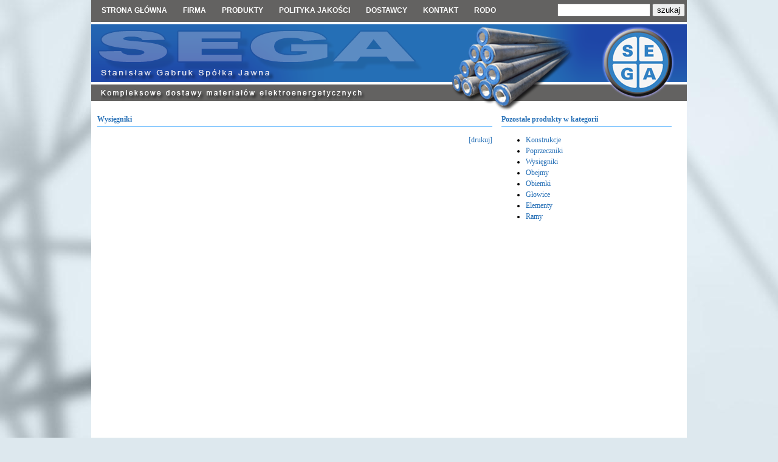

--- FILE ---
content_type: text/html
request_url: http://sega.com.pl/index.php?produkt=62
body_size: 5943
content:
<!DOCTYPE HTML PUBLIC "-//W3C//DTD HTML 4.01 Transitional//EN"
"http://www.w3.org/TR/html4/loose.dtd">
<head>
<title>SEGA - izolatory, bezpieczniki topikowe, słupy owietleniowe</title><meta http-equiv="Content-Type" content="text/html; charset=ISO-8859-2" />
<meta http-equiv="Content-Language" content="pl" />
<meta name="Keywords" content="sega, przedsiebiorstwo, przedsiębiorstwo, wielobranżowe, łosiów, losiow, hurtownia, stanisław, gabruk, zerdzie, żerdzie, osprzęt i instalacje oświetleniowe, artykuły energoelektryczne, energetyka, średnie napięcia, wysokie napięcia, osprzęt, dystrybutor erico, erico, dystrybutor, uziomy, stacje, slupowe, słupowe">
<meta name="Description" content="Uziomy, stacje słupowe - S E G A  Przedsiębiorstwo Wielobranżowe Stanisław Gabruk">
<meta name="Distribution" content="Global">
<meta name="Robots" content="all">
<meta http-equiv="Reply-to" content="biuro@sega.com.pl" >
<meta name="Author" content="" />

<link rel="stylesheet" type="text/css" href="css/style.css" />
<link href="css/dropdown.css" media="screen" rel="stylesheet" type="text/css" />
<link href="css/default.ultimate.css" media="screen" rel="stylesheet" type="text/css" />
<link rel="stylesheet" type="text/css" href="fancybox/jquery.fancybox-1.3.4.css" media="screen" />	
	
<script type="text/javascript" src="http://ajax.googleapis.com/ajax/libs/jquery/1.4/jquery.min.js"></script>
<script>
	!window.jQuery && document.write('<script src="jquery-1.4.3.min.js"><\/script>');
</script>
<script type="text/javascript">

   var _gaq = _gaq || [];
   _gaq.push(['_setAccount', 'UA-28215423-1']);
   _gaq.push(['_trackPageview']);

   (function() {
     var ga = document.createElement('script'); ga.type =
'text/javascript'; ga.async = true;
     ga.src = ('https:' == document.location.protocol ? 'https://ssl' :
'http://www') + '.google-analytics.com/ga.js';
     var s = document.getElementsByTagName('script')[0];
s.parentNode.insertBefore(ga, s);
   })();

 </script>
<script type="text/javascript" src="fancybox/jquery.mousewheel-3.0.4.pack.js"></script>
<script type="text/javascript" src="fancybox/jquery.fancybox-1.3.4.pack.js"></script>
<script Language="JavaScript">
function otworz(adres) {
noweOkno = window.open(adres, 'okienko',
'menubar=no, toolbar=no, location=no, scrollbars=yes, ' + 'resizable=no, status=no,width=640, height=480');
}
</script>



<style>

</style>

	<script type="text/javascript">
		$(document).ready(function() {
			/*
			*   Examples - images
			*/

			

			$("a#fancybox").fancybox({
				'overlayShow'	: false,
				'transitionIn'	: 'elastic',
				'transitionOut'	: 'elastic'
			});

		

			$("a[rel=galeria]").fancybox({
				'transitionIn'		: 'none',
				'transitionOut'		: 'none',
				'titlePosition' 	: 'over',
				'titleFormat'		: function(title, currentArray, currentIndex, currentOpts) {
					return '<span id="fancybox-title-over">Image ' + (currentIndex + 1) + ' / ' + currentArray.length + (title.length ? ' &nbsp; ' + title : '') + '</span>';
				}
			});

			/*
			*   Examples - various
			*/

			$("#various1").fancybox({
				'titlePosition'		: 'inside',
				'transitionIn'		: 'none',
				'transitionOut'		: 'none'
			});

			$("#various2").fancybox();

			$("#various3").fancybox({
				'width'				: '75%',
				'height'			: '75%',
				'autoScale'			: false,
				'transitionIn'		: 'none',
				'transitionOut'		: 'none',
				'type'				: 'iframe'
			});

			$("#various4").fancybox({
				'padding'			: 0,
				'autoScale'			: false,
				'transitionIn'		: 'none',
				'transitionOut'		: 'none'
			});
		});
	</script>


	<style>
	
	</style>
	<script type="text/javascript">
	$(function(){ /* Akcja po załaadowaniu DOM */
		$('#cmenu a').click(function(){
			$div = $('#'+$(this).attr('rel'));
			
			/* Normalna podmina: 
			 $div.show();
			 $div.siblings().hide();*/
			
			/* Efekt zakładek: */
			$div.slideDown();
			$div.siblings().slideUp();
		});
	});
	</script>


</head>
<body bgcolor="#FFFFFF" leftmargin="0"  marginwidth="0" marginheight="0">






<div id="main">
<div id="menu">
<a name="top"></a>
<table border="0" width="980">
<tr>
<td width="760">
<ul id="nav" class="dropdown dropdown-horizontal">

	<li><a class="dir" href="/">Strona główna</a></li>
       
    <li><a class="dir" href="#" >Firma</a>
        <ul>
   	      <li><a href="index.php?id=43">O nas</a></li>
   	      <li><a href="index.php?id=51">Historia</a></li>
		
        </ul>
    </li>
            
    <li><a class="dir"  href="#">Produkty</a>
     <ul><li><a id="nolink" >Żerdzie energetyczne</a><ul><li><a href="index.php?produkt=24">Strunobetonowe żerdzie wirowane</a></li><li><a href="index.php?produkt=23">Żerdzie żelbetowe</a></li><li><a href="index.php?produkt=22">Elementy ustrojowe</a></li></ul></li><li><a id="nolink" >Słupy oświetleniowe</a><ul><li><a href="index.php?produkt=27">Stalowe słupy oświetleniowe</a></li><li><a href="index.php?produkt=26">Stalowe maszty oświetleniowe</a></li><li><a href="index.php?produkt=25">Akcesoria</a></li></ul></li><li><a id="nolink" >Stacje transformatorowe</a><ul><li><a href="index.php?produkt=33">Stacje słupowe transformatorowe</a></li><li><a href="index.php?produkt=32">Stacje transformatorowe wnętrzowe</a></li><li><a href="index.php?produkt=31">Stacje transformatorowe kontenerowe</a></li><li><a id="nolink" >Osprzęt do stacji transformatorowych</a><ul><li><a href="index.php?produkt=30">Kondensatory</a></li><li><a href="index.php?produkt=29">Ogranicznik przepięć nn i SN</a></li></ul></li></ul></li><li><a id="nolink" >Konstrukcje energetyczne</a><ul><li><a href="index.php?produkt=60">Konstrukcje</a></li><li><a href="index.php?produkt=61">Poprzeczniki</a></li><li><a href="index.php?produkt=62">Wysięgniki</a></li><li><a href="index.php?produkt=63">Obejmy</a></li><li><a href="index.php?produkt=64">Obiemki</a></li><li><a href="index.php?produkt=65">Głowice</a></li><li><a href="index.php?produkt=66">Elementy</a></li><li><a href="index.php?produkt=67">Ramy</a></li></ul></li><li><a id="nolink" >Osprzęt do linii napowietrznych</a><ul><li><a id="nolink" >Sprzęt do linii nieizolowanych</a><ul><li><a id="nolink" >Uchwyty, złączki</a><ul><li><a href="index.php?produkt=92">Uchwyty przelotowe wahliwe cięgłowe</a></li><li><a href="index.php?produkt=93">Uchwyty przelotowe wahliwe wczepowe</a></li><li><a href="index.php?produkt=94">Uchwyty przelotowe wahliwe kabłąkowe</a></li><li><a href="index.php?produkt=95">Wieszak ciężarka</a></li><li><a href="index.php?produkt=96">Ciężarek</a></li><li><a href="index.php?produkt=97">Zawieszenie przelotowe wielkich skrzyżowań</a></li><li><a href="index.php?produkt=98">Uchwyty przelotowe wahliwe wsporcze</a></li><li><a href="index.php?produkt=99">Uchwyty przelotowo - odciągowe</a></li><li><a href="index.php?produkt=100">Uchwyty odciągowe klinowe</a></li><li><a href="index.php?produkt=101">Uchwyty odciągowe zaprasowywane</a></li><li><a href="index.php?produkt=102">Uchwyt odciągowy zaprasowywany stacyjny</a></li><li><a href="index.php?produkt=103">Złączki zaprasowywane</a></li><li><a href="index.php?produkt=104">Złączki naprawcze</a></li><li><a href="index.php?produkt=105">Uchwyty przelotowe sztywne</a></li><li><a href="index.php?produkt=106">Uchwyty odciągowe kabłąkowe widlaste</a></li><li><a href="index.php?produkt=107">Uchwyty śrubowo - kabłąkowe</a></li><li><a href="index.php?produkt=110">Uchwyty pętlicowe</a></li><li><a href="index.php?produkt=111">Chomątko do lin</a></li><li><a href="index.php?produkt=112">Wkładka ochronna</a></li><li><a href="index.php?produkt=113">Złączki do karbowania przewodów AL.</a></li><li><a href="index.php?produkt=114">Złączki krótkie do karbowania przewodów AFL</a></li><li><a href="index.php?produkt=115">Złączki długie do karbowania przewodów AFL</a></li></ul></li><li><a id="nolink" >Łączniki</a><ul><li><a href="index.php?produkt=116">Łączniki główkowo-uchowe</a></li><li><a href="index.php?produkt=117">Łączniki dwugłówkowe</a></li><li><a href="index.php?produkt=118">Łączniki główkowo-uchowe do rożków</a></li><li><a href="index.php?produkt=119">Łączniki gniazdowo-uchowe</a></li><li><a href="index.php?produkt=120">Łączniki dwuuchowe</a></li><li><a href="index.php?produkt=121">Łączniki dwuuchowe do rożków</a></li><li><a href="index.php?produkt=122">Łączniki dwuuchowe skręcone</a></li><li><a href="index.php?produkt=123">Łącznik dwuuchowy do rożków z uchami okrągłymi, skręcony</a></li><li><a href="index.php?produkt=124">Łączniki dwuuchowe skręcone 30°</a></li><li><a href="index.php?produkt=125">Łączniki przedłużające płaskie</a></li><li><a href="index.php?produkt=126">Łączniki przedłużające płaskie z otworem owalnym</a></li><li><a href="index.php?produkt=127">Łącznik kątowy 90°</a></li><li><a href="index.php?produkt=128">Łącznik orczykowy 200</a></li><li><a href="index.php?produkt=131">Łącznik orczykowe dwurzędowe</a></li><li><a href="index.php?produkt=302">Łącznik orczykowy w układzie "V"</a></li><li><a href="index.php?produkt=303">Łącznik orczykowy</a></li><li><a href="index.php?produkt=304">Łącznik orczykowy dwurzędowy 450/500</a></li><li><a href="index.php?produkt=132">Łącznik orczykowy dla przewodów wiązkowych</a></li><li><a href="index.php?produkt=133">Łącznik teowy</a></li><li><a href="index.php?produkt=134">Łączniki orczykowe trójrzędowe</a></li><li><a href="index.php?produkt=135">Łącznik orczykowy dla wiązki potrójnej</a></li><li><a href="index.php?produkt=136">Łącznik orczykowy typu ramowego</a></li><li><a href="index.php?produkt=137">Łączniki orczykowe trójrzędowe gwiazdowe</a></li><li><a href="index.php?produkt=138">Łączniki orczykowe dwupunktowe wiązki potrójnej</a></li><li><a href="index.php?produkt=139">Łączniki kabłąkowe</a></li><li><a href="index.php?produkt=140">Łączniki przedłużające jednowidlaste (ze sworzeniem śrubowym)</a></li><li><a href="index.php?produkt=141">Łączniki przedłużające dwuwidlaste</a></li><li><a href="index.php?produkt=142">Łącznik dwuwidlasty skręcony</a></li><li><a href="index.php?produkt=143">Łączniki nastawne skokowo</a></li><li><a href="index.php?produkt=144">Sworzeń śrubowy kompletny</a></li><li><a href="index.php?produkt=145">Zawleczka złącza gniazdowego</a></li><li><a href="index.php?produkt=146">Ściągacze śrubowe</a></li></ul></li><li><a id="nolink" >Osprzęt ochronny</a><ul><li><a href="index.php?produkt=148">Pierścienie elektrodowe - dolne</a></li><li><a href="index.php?produkt=149">Rożki górne</a></li><li><a href="index.php?produkt=150">Rożki środkowe</a></li><li><a href="index.php?produkt=151">Rożki dwustronne</a></li><li><a href="index.php?produkt=152">Rożek</a></li><li><a href="index.php?produkt=153">Rożek ochronny</a></li><li><a href="index.php?produkt=154">Pierścienie ochronne</a></li><li><a href="index.php?produkt=155">Pierścienie ekranujące &#248;850</a></li><li><a href="index.php?produkt=156">Rury nośne</a></li><li><a href="index.php?produkt=157">Uchwyty rury</a></li></ul></li><li><a id="nolink" >Zaciski</a><ul><li><a href="index.php?produkt=158">Zaciski Al. proste zaprasowywane, płaskie</a></li><li><a href="index.php?produkt=159">Zaciski Al. kątowe zaprasowywane, płaskie</a></li><li><a href="index.php?produkt=160">Zaciski uziemniające AL. zaprasowywane</a></li><li><a href="index.php?produkt=161">Zaciski Al. proste zaprasowywane</a></li><li><a href="index.php?produkt=162">Zaciski Cu, płaskie</a></li><li><a href="index.php?produkt=163">Zaciski Cu gwintowo - płaskie</a></li><li><a href="index.php?produkt=164">Zaciski Cu gwintowo-płaskie do transformatorów</a></li><li><a href="index.php?produkt=165">Zaciski przyłączeniowe do wypustów transformatorów</a></li><li><a href="index.php?produkt=167">Zaciski AI-Cu zaprasowywano-śrubowe</a></li><li><a href="index.php?produkt=169">Zacisk AI-Cu odgałęźny nakładkowo- śrubowy</a></li><li><a href="index.php?produkt=170">Zacisk AI odgałęźny dla wiązki przewodów</a></li><li><a href="index.php?produkt=171">Zacisk nakładkowy równoległy</a></li><li><a href="index.php?produkt=172">Zaciski Al Odgałęźne nakładkowo - zaprasowywane</a></li><li><a href="index.php?produkt=173">Zaciski przyłączeniowe</a></li><li><a href="index.php?produkt=174">Zacisk uziemniający dla bednarki i przewodu</a></li><li><a href="index.php?produkt=175">Zacisk śrubowy uziemniający dla przewodu O/FL - 50mm</a></li><li><a href="index.php?produkt=176">Zacisk uziemniający śrubowy</a></li><li><a href="index.php?produkt=177">Płytka uziemniająca AI</a></li><li><a href="index.php?produkt=178">Wkładka kupalowa</a></li><li><a href="index.php?produkt=179">Płytki stykowe</a></li><li><a href="index.php?produkt=180">Płytki pośredniczące</a></li><li><a href="index.php?produkt=181">Zaciski odgałęźne Al/Cu</a></li><li><a href="index.php?produkt=182">Zaciski odgałęźne Al/Al.</a></li><li><a href="index.php?produkt=183">Zaciski prądowo - odgałęźne Zo/A</a></li></ul></li><li><a id="nolink" >Osprzęt rurowy</a><ul><li><a href="index.php?produkt=184">Uchwyty krańcowe &#248;80-250</a></li><li><a href="index.php?produkt=185">Uchwyt kątowy 90&#730; &#248;80</a></li><li><a href="index.php?produkt=186">Uchwyty środkowe &#248;80-250</a></li><li><a href="index.php?produkt=187">Uchwyt uziemnika kompensacyjny &#248;120</a></li><li><a href="index.php?produkt=188">Zaciski mostowe &#248;120-250</a></li><li><a href="index.php?produkt=189">Zaciski kompensacyjne proste &#248;80-250</a></li><li><a href="index.php?produkt=190">Zaciski odgałęźne &#248;80-250</a></li><li><a href="index.php?produkt=191">Zaciski przyłączeniowe kątowe 90&#730; &#248;80</a></li><li><a href="index.php?produkt=192">Zaciski przyłączeniowe do uziemniaczy przenośnych &#248;80-250</a></li><li><a href="index.php?produkt=193">Wkładki czołowe &#248;80-250</a></li><li><a href="index.php?produkt=194">Wkładki spawalnicze &#248;80-250</a></li><li><a href="index.php?produkt=195">Zaciski AL proste</a></li><li><a href="index.php?produkt=196">Zaciski AL kątowe 90&#730;</a></li><li><a href="index.php?produkt=197">Zaciski linki tłumiącej</a></li><li><a href="index.php?produkt=198">Rura aluminiowa &#248;80-250</a></li></ul></li><li><a id="nolink" >Trzony, wieszaki, tłumiki, odstępniki</a><ul><li><a href="index.php?produkt=199">Trzony hakowe</a></li><li><a href="index.php?produkt=200">Trzony hakowe kompletne</a></li><li><a href="index.php?produkt=201">Trzony hakowe skośne</a></li><li><a href="index.php?produkt=202">Trzon klinowy M27 SGKB 20</a></li><li><a href="index.php?produkt=203">Trzon prosty kompletny SGKP</a></li><li><a href="index.php?produkt=204">Trzony kabłąkowe</a></li><li><a href="index.php?produkt=205">Wieszaki</a></li><li><a href="index.php?produkt=206">Wieszaki WB</a></li><li><a href="index.php?produkt=207">Wieszaki śrubowo - kabłąkowe</a></li><li><a href="index.php?produkt=208">Okucia izolatorów kompozytowych</a></li><li><a href="index.php?produkt=209">Tłumiki drgań</a></li><li><a href="index.php?produkt=210">Odstępnik przewodów wiązkowych</a></li><li><a href="index.php?produkt=211">Odstępnik przewodów dla wiązki potrójnej</a></li><li><a href="index.php?produkt=212">Odstępniki prądowe dla wiązki potrójnej</a></li><li><a href="index.php?produkt=213">Odstępnik dla wiązki podwójnej</a></li><li><a href="index.php?produkt=214">Odstępnik przewodów wiązkowych</a></li><li><a href="index.php?produkt=215">Odstępnik przewodów wiązkowych, sztywny</a></li><li><a href="index.php?produkt=216">Zaciski</a></li></ul></li><li><a id="nolink" >Osprzęt do przewodów światłowodowych (OPGW)</a><ul><li><a href="index.php?produkt=217">Uchwyty przewodu uziemniającego i OPGW</a></li><li><a href="index.php?produkt=218">Uchwyt do zawieszenia przelotowego odgromu</a></li><li><a href="index.php?produkt=219">Uchwyt mocujące przewody OPGW do konstrukcji</a></li><li><a href="index.php?produkt=220">Uchwyt prowadzący</a></li><li><a href="index.php?produkt=221">Tłumik drgań OPGW</a></li><li><a href="index.php?produkt=222">Uchwyt odciągowy końcowy do przewodu OPGW</a></li><li><a href="index.php?produkt=223">Uchwyt odciągowy końcowy typu </a></li><li><a href="index.php?produkt=224">Uchwyt przelotowy do przewodu OPGW</a></li></ul></li></ul></li><li><a id="nolink" > Osprzęt do lini izolowanych</a><ul><li><a id="nolink" >Zaciski</a><ul><li><a id="nolink" >Zaciski jednostronnie przebijające izolację</a><ul><li><a href="index.php?produkt=227">Zaciski jednostronie przebijające izolację typu NTD</a></li><li><a id="nolink" >Zaciski odgałęźne przebijające izolację typu SLIP i SL</a><ul><li><a href="index.php?produkt=256">SLIP 12.127 i SLIP 32.21</a></li><li><a href="index.php?produkt=257">SLIP 22.12</a></li><li><a href="index.php?produkt=258">Typu SLIP 22.127</a></li><li><a href="index.php?produkt=259">SL 9.21</a></li></ul></li></ul></li><li><a id="nolink" >Zaciski dwustronnie przebijające izolację</a><ul><li><a href="index.php?produkt=260">Zaciski dwustronnie przebijające izolację typu TTD</a></li><li><a id="nolink" >Zaciski odgałęźne dwustronnie przebijające izolację typu SLIP i SL</a><ul><li><a href="index.php?produkt=262">SLIP 22.1</a></li><li><a href="index.php?produkt=263">SLIP 12.05</a></li><li><a href="index.php?produkt=264">SLIP 32.2</a></li></ul></li></ul></li><li><a href="index.php?produkt=254">Zaciski rozgałęźne obustronnie przebijające izolację</a></li><li><a id="nolink" >Zaciski przebijające izolację do ograniczników przepięć</a><ul><li><a href="index.php?produkt=265">Zacisk odgałęźny przebijający izolację SL 9.22</a></li><li><a href="index.php?produkt=266">Zacisk przebijający izolację SE 45.1</a></li><li><a href="index.php?produkt=267">Zacisk przebijający izolację SE 46.1</a></li></ul></li></ul></li><li><a id="nolink" >Uchwyty</a><ul><li><a id="nolink" >Uchwyty odciągowe</a><ul><li><a href="index.php?produkt=269">Uchwyt odciągowy przyłącza PP63</a></li><li><a href="index.php?produkt=270">Uchwyt odciągowy do przyłączy GUKp</a></li><li><a href="index.php?produkt=271">Uchwyt odciągowy do linii głównej</a></li><li><a href="index.php?produkt=272">Uchwyt odciągowy do jednofazowej linii głównej GUKo1.3</a></li><li><a href="index.php?produkt=273">Uchwyty odciągowe typu SO</a></li></ul></li><li><a id="nolink" >Uchwyty przelotowe i narożne, naścienne</a><ul><li><a href="index.php?produkt=275">Uchwyt przelotowy GPM</a></li><li><a href="index.php?produkt=276">Uchwyt przelotowy dla wiązki  przewodów izolowanych PSP 122 TR</a></li><li><a href="index.php?produkt=277">Uchwyt przelotowy SO 270</a></li><li><a href="index.php?produkt=278">Uchwyt przelotowy SO 239</a></li><li><a href="index.php?produkt=279">Uchwyt narożny GP2Q</a></li><li><a href="index.php?produkt=280">Uchwyt przelotowo-narożny SO 130</a></li><li><a href="index.php?produkt=281">Uchwyt narożny SO 136</a></li><li><a href="index.php?produkt=282">Uchwyt narożny SO 99</a></li><li><a href="index.php?produkt=305">Uchwyt narożny SO 239</a></li><li><a href="index.php?produkt=283">Uchwyt przelotowy naścienny SO 125</a></li></ul></li><li><a id="nolink" >Uchwyty dystansowe</a><ul><li><a href="index.php?produkt=285">Uchwyt dystansowy SC</a></li><li><a href="index.php?produkt=286">Uchwyty dystansowe BIC i BIC-M</a></li><li><a href="index.php?produkt=287">Uchwyty dystansowe GPDd, GPDm, GPDs</a></li><li><a href="index.php?produkt=288">Uchwyty dystansowe SO 70 i SO 72</a></li><li><a href="index.php?produkt=289">Uchwyty dystansowe SO 79.5 i SO 79.6</a></li></ul></li></ul></li><li><a id="nolink" >Izolowane złączki i końcówki przewodów</a><ul><li><a href="index.php?produkt=290">Złączka MJPB</a></li><li><a href="index.php?produkt=291">Złączka MJPT</a></li><li><a href="index.php?produkt=292">Końcówki izolowane CPTA, CPTAU</a></li></ul></li><li><a id="nolink" >Pozostały osprzęt</a><ul><li><a href="index.php?produkt=293">IL Taśma stalowa, IF Taśma stalowa/ CF Klamerka</a></li><li><a href="index.php?produkt=294">Taśma stalowa COT 37,  Kalamerka COT 36</a></li><li><a href="index.php?produkt=295">Narzędzia do montażu taśmy stalowej</a></li><li><a href="index.php?produkt=296">Praska hydrauliczna</a></li><li><a href="index.php?produkt=306">Matryce do praski hydraulicznej</a></li></ul></li></ul></li><li><a href="index.php?produkt=69">Osprzęt do linii napowietrznych w systemie PAS</a></li><li><a href="index.php?produkt=70">Osprzęt do linii z kablami uniwersalnymi EXCEL i AXCES</a></li><li><a id="nolink" >Pozostały osprzęt metalowy</a><ul><li><a href="index.php?produkt=297">Haki</a></li><li><a href="index.php?produkt=298">Śruby</a></li></ul></li></ul></li><li><a id="nolink" >Osprzęt kablowy</a><ul><li><a href="index.php?produkt=239">Mufy</a></li><li><a href="index.php?produkt=240">Głowice</a></li><li><a href="index.php?produkt=241">Taśmy</a></li><li><a href="index.php?produkt=242">Rury osłonowe</a></li></ul></li><li><a id="nolink" >Osprzęt odgromowy</a><ul><li><a href="index.php?produkt=249">Ochrona odgromowa</a></li><li><a href="index.php?produkt=250">Przewody odprowadzające</a></li><li><a href="index.php?produkt=251">Uziomy i połączenia wyrównawcze</a></li><li><a href="index.php?produkt=252">Ochrona przeciwprzepięciowa</a></li></ul></li><li><a id="nolink" >Izolatory</a><ul><li><a href="index.php?produkt=243">Izolatory liniowe</a></li><li><a href="index.php?produkt=244">Izolatory wsporcze napowietrzne</a></li><li><a href="index.php?produkt=245">Przepusty stacyjne wnętrzowe i napowietrzno-wnętrzowe</a></li><li><a href="index.php?produkt=246">Przepusty transformatorowe</a></li><li><a href="index.php?produkt=247">Osłony izolacyjne</a></li><li><a href="index.php?produkt=248">Izolatory kompozytowe</a></li></ul></li><li><a href="index.php?produkt=72">Katalogi</a></li></ul> 

	</li>
			
			
	</li>
		<li><a class="dir" href="index.php?id=54">Polityka jakości</a></li>
        <li><a class="dir" href="index.php?id=52">Dostawcy</a></li>
        <li><a class="dir" href="index.php?id=4">Kontakt</a></li>
		<li><a class="dir" href="/pliki/SEGA%20klauzula%20informacyjna%20RODO.pdf">RODO</a></li>
</ul>



</td>
<td width="220" align="right">
<form action="index.php" method="GET">
<input class="szukaj" type="text" name="s" size="17" maxlength="100"/>
<input class="szukaj" type="submit" value="szukaj" />
</form>
</td>
</tr>
</table>
</div>
<div id="logo">
<img id="logo" src="images/logo.png" width="980" height="149" alt="" />
</div>

			
			
					<div id="id0_1">
			<!-- Main -->
<p style="font: 12px/normal tahoma;color: #256fb6; text-align: justify; line-height: 0;">
					<b>Wysięgniki</b>
					<hr></p> 																<p style='text-align:right;'>
																<a href="javascript:otworz('drukuj.php?id=62')">[drukuj]</a>
																			<!-- Main -->
			</div>
			<div id="id0_2">
			<p style="font: 12px/normal tahoma;color: #256fb6; text-align: justify; line-height: 0;">
					<b>Pozostałe produkty w kategorii</b>
					<hr></p>
			<ul><li><a href="index.php?produkt=60">Konstrukcje</a></li><li><a href="index.php?produkt=61">Poprzeczniki</a></li><li><a href="index.php?produkt=62">Wysięgniki</a></li><li><a href="index.php?produkt=63">Obejmy</a></li><li><a href="index.php?produkt=64">Obiemki</a></li><li><a href="index.php?produkt=65">Głowice</a></li><li><a href="index.php?produkt=66">Elementy</a></li><li><a href="index.php?produkt=67">Ramy</a></li></ul>			
			</div>			
			
					


<div id="stopka">
<table valign="top" border="0" Width="100%" cellpadding="15" style="text-align:center;color: #f1f1f1; font: 11px tahoma; ">
<tr>
<td align="left" valign="top">
<u><a class="stopka" href="/">Strona główna</a></u>
</td>

<td align="left" valign="top">
<u>Firma</u><br><br>
<a class="stopka" href="index.php?id=43">O nas</a><br>
<a class="stopka"href="index.php?id=51">Historia</a><br>

</td>

<td align="left" valign="top">
<u>Produkty</u><br><br>
Izolatory<br>
Linie Napowietrzne<br>
Osprzęt kablowy<br>
Osprzęt odgromowy<br>
Żerdzie elektroenergetyczne<br>
Słupy oświetleniowe<br>
</td>

<td align="left" valign="top">
<u>Dostawcy</u><br><br>
ALPAR<br>
BELOS - PLP S.A.<br>
ERICO S.A.<br>
ENSTO POL  Sp. z o.o.<br>
LAPP INSULATRORS Sp.  z o.o.<br>
RADPOL ELEKTROPORCELANA S.A<br>
SICAME POLSKA Sp. z o.o.<br>
STRUNOBET - MIGACZ Sp. z o. o.<br>
WIRBET S.A.<br>
ZAPEL S.A.<br>
</td>

<td align="left" valign="top">
<u><a class="stopka" href="index.php?id=54">Polityka Jakości</a></u>
</td>

<td align="left" valign="top">
<u><a class="stopka" href="index.php?id=4">Kontakt</a></u>
</td>


<td align="left" valign="top">
<u><a class="stopka" href="#top">Góra strony</a></u>
</td>

</tr>
<tr>
<td align="middle" colspan="8">

	<p style="text-align:center;color: #f1f1f1; font: 11px tahoma; ">
			SEGA Stanisław Gabruk Spółka Komandytowa Copyright &#169; SEGA 2012</p>
</td>
</tr>
</table></div>
</div>
</body>
</html>

--- FILE ---
content_type: text/css
request_url: http://sega.com.pl/css/style.css
body_size: 668
content:
body { 
margin: 0 auto; 
background-image: url(../images/bg.jpg);
background-repeat:no-repeat;
background-position:top; 
background-color:#dde8ee;
font: 12px/normal tahoma;color: #000000; text-align: left; line-height: 1.5;

}

a {text-decoration: none; color: #256fb6;} 
.stopka {text-decoration: none; color: #ffffff;} 

hr {
padding:0;
margin:0px 0px 0px 0px;
border:none;
height:1px;
clear:both;
width:100%;
background:#4aadfe;
} 


#main {
    width: 980px;
    margin: 0 auto;
    background-color: #fff;
}

#menu {
height: 35px;
background-color: #636261;
}

#logo {
 
 
}

#id0 {
    float: left;
    width: 960px;
	background-color: #ffffff;
	min-height:620px; 
	padding: 0px 10px 0px 10px;
}

#id1 {
    float: left;
    width: 535px;
	background-color:#fff;
	min-height:620px; 
padding: 0px 10px 0px 10px;
}

#id2 {
    float: left;
    width: 200px;
	background-color:#fff;
	min-height:620px; 
	padding: 0px 5px 0px 5px;
	text-align: left;
}

#id3 {
    float: left;
    width: 195px;
	background-color:#fff;
	min-height:620px; 
padding: 0px 10px 0px 10px;
}

#id0_1 {
    float: left;
    width: 650px;
	background-color:#fff;
	min-height:620px; 
padding: 0px 5px 0px 10px;
}
#id0_2 {
    float: left;
    width: 280px;
	background-color:#fff;
	min-height:620px; 
padding: 0px 5px 0px 10px;
}

#stopka {
    clear: both;
	background-image: url(../images/stopka.png);
	width: 980px;
	height: 283px;
}

#cmenu {
		list-style-type: none;
		display: block;
		float: none;
	}
	#cmenu li {
		display: block;
		float: left;
	}
	#cmenu li a {
		text-decoration: none;
		display: block;
		background: transparent none center no-repeat;
		margin-left: 0px;
	}
	#cmenu li a.certyfikat1 {
		
	}
	#cmenu li a.certyfikat2 {
		
	}
	
#nolink {
 font: normal 12px "Trebuchet MS", Arial, Helvetica, sans-serif;
 
 color: #fff; text-decoration: none;
}
#nolinkb {
 font: normal 12px "Trebuchet MS", Arial, Helvetica, sans-serif;
 
 color: #000; text-decoration: none;
}

h2
 {font: normal 12px "Trebuchet MS", Arial, Helvetica, sans-serif;
 
 color: #000; text-decoration: none;
 }


--- FILE ---
content_type: text/css
request_url: http://sega.com.pl/css/default.ultimate.css
body_size: 536
content:
@charset "UTF-8";

/** 
 * NVIDIA Advanced CSS Drop-Down Menu Theme
 *
 * @file		default.advanced.css
 * @name		NVIDIA
 * @version		0.1
 * @type		transitional
 * @browsers	Windows: IE7+, Opera7+, Firefox3+
 *				Mac OS: Safari2+, Firefox3+
 *
 * @link		http://www.lwis.net/free-css-drop-down-menu
 * @copyright	2008-2012 Live Web Initiatives, http://www.lwis.net
 *
 */

@import "default.css";


/* -- Base style extension -- */

ul.dropdown li a {
 display: block;
 padding: 7px 14px;
}


/* -- Base style override -- */

ul.dropdown li {
 padding: 0;
}


/* -- Base style reinitiate: post-override activities -- */

ul.dropdown li.dir {
 padding: 7px 20px 7px 14px;
}

ul.dropdown ul li.dir {
 padding-right: 15px;
}


/* -- Custom -- */

ul.dropdown ul a {
 padding: 4px 5px 4px 14px;
 width: 151px; /* Especially for IE */
}

ul.dropdown ul a:hover {
 background-color: #1e46a7;
}


/* -- Drop-down open -- */

ul.dropdown li:hover > a.dir {
 background-color: #383838;
 color: #fff;
}

ul.dropdown ul li:hover > a.dir {
 background-color: #76b900;
 color: #fff;
}

--- FILE ---
content_type: text/css
request_url: http://sega.com.pl/css/default.css
body_size: 708
content:
@charset "UTF-8";

/** 
 * NVIDIA CSS Drop-Down Menu Theme
 *
 * @file		default.css
 * @name		NVIDIA
 * @version		0.1
 * @type		transitional
 * @browsers	Windows: IE6+, Opera7+, Firefox3+
 *				Mac OS: Safari2+, Firefox3+
 *
 * @link		http://www.lwis.net/free-css-drop-down-menu
 * @copyright	2008-2012 Live Web Initiatives, http://www.lwis.net
 *
 */


/* -- Base drop-down styling -- */

ul.dropdown {
 font: normal 12px "Trebuchet MS", Arial, Helvetica, sans-serif;
 text-transform: uppercase;
 font-weight:bold;
}

	ul.dropdown li {
	 padding: 7px 0;
	 background-color: #636261;
	 color: #fff;
	 line-height: normal;
	}

	ul.dropdown a:link,
	ul.dropdown a:visited { color: #fff; text-decoration: none; }
	ul.dropdown a:hover { color: #fff; text-decoration: none; }
	ul.dropdown a:active { color: #fff; }

	/* -- level mark -- */

	ul.dropdown ul {
	 width: 170px;
	 background-color: #333;
	 color: #fff;
	 font-size: 11px;
	 text-transform: none;
	 filter: alpha(opacity=90);
	 -moz-opacity: .9;
	 KhtmlOpacity: .9;
	 opacity: .9;
	}

		ul.dropdown ul li {
		 background-color: transparent;
		 color: #000;
		 filter: none;
		}

		ul.dropdown ul li.hover,
		ul.dropdown ul li:hover {
		 background-color: transparent;
		}

		ul.dropdown ul a:link,
		ul.dropdown ul a:visited { color: #fff; }
		ul.dropdown ul a:hover { color: #fff; text-decoration: none; }
		ul.dropdown ul a:active { color: #fff; }


/* -- Supporting class `dir` -- */

ul.dropdown *.dir {
 padding-right: 12px;
 background-image: none;
 background-position: 100% 50%;
 background-repeat: no-repeat;
}